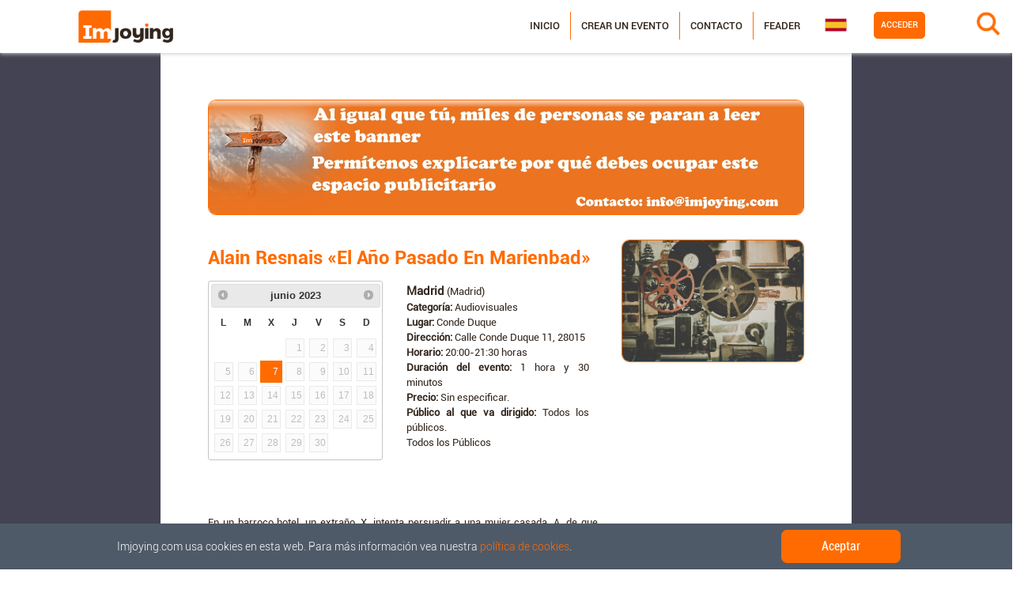

--- FILE ---
content_type: text/html;charset=UTF-8
request_url: https://imjoying.com/events/26a53d0a-1f7b-4c6d-afbc-6bb553801b67?date=06/02/2023&startDate=06/02/2023&endDate=13/02/2023
body_size: 6103
content:
<!DOCTYPE html>
<html xmlns="http://www.w3.org/1999/xhtml" lang="es">
<head>
  <meta charset="utf-8" />
  <meta name="viewport" content="width=device-width, initial-scale=1, shrink-to-fit=no" />
  <meta name="google-site-verification" content="aeZglAHOVkUFoShMAxDeARPjL-xOXCLcy90wmLzraVQ" />

  <!-- Facebook Meta -->
  
  <title>Alain Resnais «El Año Pasado en Marienbad» en Madrid (Madrid) - Imjoying</title>
  
  <meta name="title" content="Alain Resnais «El Año Pasado en Marienbad» en Madrid (Madrid) - Imjoying" />
  <meta name="keywords" content="Alain Resnais «El Año Pasado en Marienbad» en Madrid (Madrid), [AUDIOVISUAL], Madrid" />
  
  <meta property="og:type"         content="article"/>
  <meta property="og:url"          content="http://www.imjoying.com/events/26a53d0a-1f7b-4c6d-afbc-6bb553801b67"/>
  <meta property="og:title"        content="Alain Resnais «El Año Pasado en Marienbad»"/>
  <meta property="og:image"        content="http://www.imjoying.com/file/freeEvent/26a53d0a-1f7b-4c6d-afbc-6bb553801b67"/>
  <meta property="og:image:type"   content="image/jpeg"/>
  
  
  <meta property="og:image:alt"    content="alain_resnais_«el_año_pasado_en_marienbad»"/>
  <meta property="og:description"  content="\n\nEn un barroco hotel, un extraño, X, intenta persuadir a una mujer casada, A, de que abandone a su marido, M, y se fugue con él. Se basa en una promesa que ella le hizo cuando se conocieron el año anterior, en Marienbad, pero la mujer parece no recordar aquel encuentro.\nALAIN RESNAIS\nNacido en una familia de agricultores, se apasionó desde muy joven por la denominada cultura popular. En 1990, realizó su primer cortometraje, Les héros sont immortels. Después, en 2001, produjo y dirigió Ce vieux rêve qui bouge, que le valió el Premio Jean-Vigo y que presentó en el Festival de Cannes 2001. Guiraudie se inició en los largos metrajes con Pas de repos pour les braves. Después vinieron Voici venu le temps, Le roi de l’évasion y, más tarde, L’inconnu du lac, película de gran éxito en el Festival de Cannes 2013 y sobre la que Guiraudie declaró que había sido una consecuencia de confrontar con su propia sexualidad.\nFILMOGRAFÍA SELECTA\n2022 - Viens je t’emmène\n2016 - Rester vertical\n2013 - L’inconnu du lac\n2009 - Le roi de l’évasion\n"/>
  <meta property="og:site_name" content="Imjoying" />
  <meta property="og:locale" content="es_ES" />
  <meta property="og:locale:alternate" content="en_UK" />
  <!-- Close Facebook Meta -->
  <!-- Twitter Meta -->
  <meta name="twitter:card" content="summary_large_image"/>
  <meta name="twitter:site" content="@imjoying"/>
  <meta name="twitter:title"      content="Alain Resnais «El Año Pasado en Marienbad» en Madrid (Madrid) - Imjoying"/>
  <!--<meta th:if="${metadataDescription != null}"  name="twitter:description"  th:content="${metadataDescription}"/>-->
  <meta name="twitter:image"      content="http://www.imjoying.com/file/freeEvent/26a53d0a-1f7b-4c6d-afbc-6bb553801b67"/>
  <meta name="twitter:image:alt"  content="alain_resnais_«el_año_pasado_en_marienbad»"/>
  <meta name="twitter:app:name:iphone" content="Imjoying"/>
  <meta name="twitter:app:name:googleplay" content="Imjoying"/>
  <!-- Close Twitter Meta -->
  <script type="application/ld+json">
  {
      "@context": "http://schema.org",
      "@type": "Event",
      "eventStatus": "https://schema.org/EventScheduled",
      "eventAttendanceMode": "https://schema.org/OfflineEventAttendanceMode",
      "name": "Alain Resnais «El Año Pasado en Marienbad»",
      "description": "\n\nEn un barroco hotel, un extraño, X, intenta persuadir a una mujer casada, A, de que abandone a su marido, M, y se fugue con él. Se basa en una promesa que ella le hizo cuando se conocieron el año anterior, en Marienbad, pero la mujer parece no recordar aquel encuentro.\nALAIN RESNAIS\nNacido en una familia de agricultores, se apasionó desde muy joven por la denominada cultura popular. En 1990, realizó su primer cortometraje, Les héros sont immortels. Después, en 2001, produjo y dirigió Ce vieux rêve qui bouge, que le valió el Premio Jean-Vigo y que presentó en el Festival de Cannes 2001. Guiraudie se inició en los largos metrajes con Pas de repos pour les braves. Después vinieron Voici venu le temps, Le roi de l’évasion y, más tarde, L’inconnu du lac, película de gran éxito en el Festival de Cannes 2013 y sobre la que Guiraudie declaró que había sido una consecuencia de confrontar con su propia sexualidad.\nFILMOGRAFÍA SELECTA\n2022 - Viens je t’emmène\n2016 - Rester vertical\n2013 - L’inconnu du lac\n2009 - Le roi de l’évasion\n",
      "url" : "http://www.imjoying.com/events/26a53d0a-1f7b-4c6d-afbc-6bb553801b67",
      "startDate" : "2023-06-07",
      "endDate" : "2023-06-07",
      "image": {
        "@type": "ImageObject",
        "url": "http://www.imjoying.com/file/freeEvent/26a53d0a-1f7b-4c6d-afbc-6bb553801b67"
      },
      "location": {
        "@type": "Place",
        "name": "Conde Duque",
        "address": {
          "@type": "PostalAddress",
          "addressLocality": "Madrid",
          "addressRegion": "Madrid",
          "streetAddress": "Calle Conde Duque 11",
          "postalCode": "28015",
          "addressCountry": "ES"
        }
      }
  }
  </script>
  
  
  <!-- CSRF -->
  <meta name="_csrf" content="ad2ca970-ac1d-41cd-89a7-5d43c89c7e89"/>
  <meta name="_csrf_header" content="X-CSRF-TOKEN"/>

  <title>Imjoying - Fiestas, eventos y planes cerca de ti</title>
  <link rel="icon" type="image/x-icon" href="/img/favicon.ico" />

  <!-- CSS -->
  <link rel="stylesheet" type="text/css" href="/vendor/bootstrap/css/bootstrap.min.css" />
  <link rel="stylesheet" type="text/css" href="/vendor/jquery-ui/css/jquery-ui.min.css" />
  <link rel="stylesheet" type="text/css" href="/vendor/jquery-ui/css/jquery-ui.multidatespicker.css" />
  <link rel="stylesheet" type="text/css" href="/vendor/flags/flags.min.css" />
  <link rel="stylesheet" type="text/css" href="/vendor/magnific-popup/magnific-popup.min.css" />
  <link rel="stylesheet" type="text/css" href="/css/slider.css" />
  <link rel="stylesheet" type="text/css" href="/css/style.css" />

  <!-- Fonts -->
  <link rel="stylesheet" type="text/css" href="/vendor/font-awesome/css/font-awesome.min.css" />
  <link rel="stylesheet" type="text/css" href='https://fonts.googleapis.com/css?family=Open+Sans:300italic,400italic,600italic,700italic,800italic,400,300,600,700,800' />
  <link rel="stylesheet" type="text/css" href='https://fonts.googleapis.com/css?family=Merriweather:400,300,300italic,400italic,700,700italic,900,900italic' />

  <!-- Global site tag (gtag.js) - Google Analytics -->
  <script async src="https://www.googletagmanager.com/gtag/js?id=UA-145170105-1"></script>
  <script>
      window.dataLayer = window.dataLayer || [];
      function gtag(){dataLayer.push(arguments);}
      gtag('js', new Date());

      gtag('config', 'UA-145170105-1');
  </script>

  <!-- Facebook Pixel Code -->
  <script>
      !function(f,b,e,v,n,t,s){if(f.fbq)return;n=f.fbq=function(){n.callMethod?n.callMethod.apply(n,arguments):n.queue.push(arguments)};if(!f._fbq)f._fbq=n;n.push=n;n.loaded=!0;n.version='2.0';n.queue=[];t=b.createElement(e);t.async=!0;t.src=v;s=b.getElementsByTagName(e)[0];s.parentNode.insertBefore(t,s)}(window,document,'script','https://connect.facebook.net/en_US/fbevents.js');
      fbq('init', '1940010219638179');
      fbq('track', 'PageView');
  </script>
  <noscript><img height="1" width="1" src="https://www.facebook.com/tr?id=1940010219638179&ev=PageView&noscript=1"/></noscript>
  <!-- End Facebook Pixel Code -->
    <link rel="stylesheet" href="https://unpkg.com/leaflet@1.0.3/dist/leaflet.css">

</head>



<body>
  <nav id="mainNav" class="navbar fixed-top navbar-light navbar-expand-lg navbar-template">
    <div id="to-collapse">
      <button class="navbar-toggler order-1 order-lg-3" type="button" data-toggle="collapse" data-target="#navbarNavDropdown">
        <span class="navbar-toggler-icon"></span>
      </button>

      <a class="navbar-brand order-2 order-lg-1" href="/"><img class="img-fluid" alt="Imjoying" src="/img/logo.png" /></a>

      
        <div class="search__form" id="wrap">
          <form id="form-search" action="/search" method="GET" autocomplete="off">
            <input id="search_text" name="searchText" type="text" placeholder="¿Qué estás buscando?"><input class="fa fa-search" id="search_submit" value="" type="submit">
            <input type="hidden" id="searchProvinceId" name="searchProvinceId" value="">
          </form>
        </div>
      
    </div>

    <div class="collapse navbar-collapse flex-column order-1 order-lg-3 mt-lg-1 w-75 w-sm-50" id="navbarNavDropdown">
      <div class="text-center d-lg-none">
        <a class="navbar-brand order-3" href="/"><img class="img-fluid" alt="Imjoying" src="/img/logo_3.png" /></a>
      </div>

      <div class="row ml-lg-auto nav_menu">
        <div class="col-12 col-lg-auto pr-lg-0 pl-lg-0 order-2 order-lg-1">
          <div id="col_menu" class="order-2">
            <ul class="navbar-nav ml-auto menu">
              <li class="nav-item">
                <a class="nav-link" href="/">Inicio</a>
              </li>
              <li class="nav-item">
                <a class="nav-link" href="/profile/createEvent">Crear un evento</a>
              </li>
              <li class="nav-item">
                <a class="nav-link" href="/contact">Contacto</a>
              </li>
              <li class="nav-item">
                <a class="nav-link" href="/feader">Feader</a>
              </li>
            </ul>
          </div>
        </div>
        <div class="col-12 col-lg-auto order-1 order-lg-3">
          <ul class="navbar-nav flex-lg-row justify-content-lg-end mb-2 ml-0 order-1 menulog">
            
              <li class="nav-item">
                <a class="nav-link px-2" href="/login" style="border-radius: 5px;">Acceder</a>
              </li>
            
            
          </ul>
        </div>
        <div class="col-12 col-lg-auto my-lg-auto px-lg-0 box_flag_social order-3 order-lg-2">
          <div id="col_flags" class="col-12 order-2">
            <ul class="navbar-nav flex-row mb-2 languages">
              <li class="nav-item">
                <img id="selectedLanguage" src="/img/flags/es.png" alt="Español" />
                <ul class="flags">
                  
                  <li class="nav-item">
                    <a class="nav-link" href="/?lang=en">
                      <img src="/img/flags/en.png" alt="Inglés" />
                    </a>
                  </li>
                </ul>
              </li>
            </ul>
          </div>
        </div>
      </div>
    </div>
  </nav>

  <div id="sec_event_fre">
  <section class="program_activities events events_info">
    <div class="container-fluid">
      <div class="row">
        
          
        

        
          
            
            <!-- Left menu -->
            <div class="event_info col-12 col-sm-12 col-md-8 col-lg-8 col-xl-8 mx-lg-auto">
              <div class="row" style="margin-bottom: 2%;">
                <div class="col-12 d-none d-md-block">
                  
    <a class="banner" href="/externalLink/banner/2a3be90b-1907-42c9-a71b-a56330cab8a6" target="_blank">
    <img class="img-fluid" src='/file/banner/2a3be90b-1907-42c9-a71b-a56330cab8a6/f70a5a12-8359-46c6-9760-40f01edc14d0' alt="banner"/>
    </a>
    
      
        <div class="alert alert-warning alert-dismissible fade show mt-4 d-none" style="text-align: justify;" role="alert">
          <strong>¡AVISO! </strong><span>Debido a la actual alerta sanitaria, informamos que la mayoría de los eventos y fiestas anunciados pueden cancelarse o cambiar de fechas, y los recintos y las salas cerrarse temporalmente.</span>
        </div>
      
    

                </div>
                <div class="col-12 d-block d-md-none mb-3 order-2">
                  
    <a class="banner" href="/externalLink/banner/2a3be90b-1907-42c9-a71b-a56330cab8a6" target="_blank">
    <img class="img-fluid" src='/file/banner/2a3be90b-1907-42c9-a71b-a56330cab8a6/f70a5a12-8359-46c6-9760-40f01edc14d0' alt="banner"/>
    </a>
    
      
        <div class="alert alert-warning alert-dismissible fade show mt-4 d-none" style="text-align: justify;" role="alert">
          <strong>¡AVISO! </strong><span>Debido a la actual alerta sanitaria, informamos que la mayoría de los eventos y fiestas anunciados pueden cancelarse o cambiar de fechas, y los recintos y las salas cerrarse temporalmente.</span>
        </div>
      
    

                </div>
              </div>

              <div class="row">
                <div class="col-xs-12 col-sm-12 order-2 order-md-1 mt-3 col-md-8">
                  <div class="event_data">
                    <div class="title">
                      <h1 class="name">Alain Resnais «El Año Pasado en Marienbad»</h1>
                    </div>
                    <div class="row">
                      <div class="direction col-12 col-md-12 col-lg-6 order-0 order-lg-1 text-justify">
                        <ul class="list-inline">
                          <li><div class="title"><span class="location">Madrid</span>
                            (Madrid)</div></li>
                          <li><span class="name">Categoría:</span> Audiovisuales</li>
                          
                          <li id="placeName"><span class="name">Lugar:</span> Conde Duque</li>
                          <li><span class="name">Dirección:</span> Calle Conde Duque 11, 28015</li>
                          <li><span class="name">Horario:</span> 20:00-21:30 horas</li>
                          <li><span class="name">Duración del evento:</span> 1 hora y 30 minutos</li>
                          <li>
                            <span class="name">Precio:</span>
                            
                            Sin especificar.
                            <br>
                          </li>
                          <li>
                            <span class="name">Público al que va dirigido:</span>
                            Todos los públicos.<br>
                            Todos los Públicos
                          </li>
                          
                        </ul>
                      </div>
                      <div class="text mt-2 divDates col-12 col-sm-auto order-xs-1 order-lg-0">
                        <span id="eventDates" class="d-none">07/06/2023, </span>
                        <div class="dates">
                          <div class="infoDatepicker"></div>
                        </div>
                      </div>
                      <div class="mt-4 col-12 order-2">
                        <div class="event_data">
                          <div class="text mt-1">
                            <p id="description">

En un barroco hotel, un extraño, X, intenta persuadir a una mujer casada, A, de que abandone a su marido, M, y se fugue con él. Se basa en una promesa que ella le hizo cuando se conocieron el año anterior, en Marienbad, pero la mujer parece no recordar aquel encuentro.
ALAIN RESNAIS
Nacido en una familia de agricultores, se apasionó desde muy joven por la denominada cultura popular. En 1990, realizó su primer cortometraje, Les héros sont immortels. Después, en 2001, produjo y dirigió Ce vieux rêve qui bouge, que le valió el Premio Jean-Vigo y que presentó en el Festival de Cannes 2001. Guiraudie se inició en los largos metrajes con Pas de repos pour les braves. Después vinieron Voici venu le temps, Le roi de l’évasion y, más tarde, L’inconnu du lac, película de gran éxito en el Festival de Cannes 2013 y sobre la que Guiraudie declaró que había sido una consecuencia de confrontar con su propia sexualidad.
FILMOGRAFÍA SELECTA
2022 - Viens je t’emmène
2016 - Rester vertical
2013 - L’inconnu du lac
2009 - Le roi de l’évasion
</p>
                          </div>
                        </div>
                      </div>
                      <div class="mt-4 col-12 order-3">
                        <a class="sourceLink" href="https://www.condeduquemadrid.es/actividades/alain-resnais-el-ano-pasado-en-marienbad" target="_blank">Fuente</a>
                      </div>
                    </div>
                  </div>
                </div>
                <div class="col-12 col-xs-12 col-sm-12 col-md-4 order-1 order-md-2 mt-3">
                  <img src="/file/freeEvent/26a53d0a-1f7b-4c6d-afbc-6bb553801b67" class="img-fluid-e float-center float-md-right" style="width:100%;" alt="alain_resnais_«el_año_pasado_en_marienbad»"/>
                </div>
                

                <div class="col-12 order-4 mt-4">
                  <div id="iframeHolder2"></div>
                </div>

                <div class="col-12 order-5 mt-3 text-center social">
                  <a class="tip share facebook">
                    <img class="img-fluid-social" src='/img/facebook.png' alt="facebook_logo"/>
                  </a>
                  <a class="tip share twitter">
                    <img class="img-fluid-social" src='/img/twitter.png' alt="twitter_logo"/>
                  </a>
                  <a class="tip share whatsapp">
                    <img class="img-fluid-social" src='/img/whatsapp.png' alt="whatsapp_logo"/>
                  </a>
                </div>
              </div>
              <div class="row">
                <div class="col-12 mt-3">
                  
                </div>
              </div>
              <div class="row mt-5 sponsors">
                <div class="col-12">
                  <h1 class="">Colaboran:</h1>
                </div>
                <div class="col-12 menu">
                  <ul class="list-inline d-flex justify-content-center">
                    <li class="list-inline-item nav-item">
                      <a class="nav-link" href="/externalLink/sponsor/71ee4e32-3491-47f8-b485-6d8ab36cda14" target="_blank">
                        <img src="/file/sponsor/71ee4e32-3491-47f8-b485-6d8ab36cda14" alt="ASOCIACIÓN DE AFECTADOS DE NEUROFIBROMATOSIS">
                        
                      </a>
                    </li>
                  </ul>
                </div>
              </div>
            </div>

          
        
        <input type="hidden" id="province" value="4f7ba8a0-72d0-4bd7-b535-14e6172acd6b" />
      </div>
    </div>

    

    <!--Modal remove-->
    <div class="modal fade" id="deleteModal" tabindex="-1" role="dialog" aria-labelledby="eventsModalLabel" aria-hidden="true">
      <div class="modal-dialog" role="document">
        <div class="modal-content">
          <div class="modal-header">
            <h5 class="modal-title" id="eventsModalLabel">Eliminar evento</h5>
            <button type="button" class="close" data-dismiss="modal" aria-label="Close">
              <span aria-hidden="true">&times;</span>
            </button>
          </div>
          <div class="modal-body">
            <input type="hidden" id="idEvent" />

            <div class="form-group">
              <div class="form-group col-12 px-0">
                <label class="col-12 text-center">¿Estás seguro de que quieres borrar este evento?</label>
              </div>
            </div>

            <div class="modal-footer" style="justify-content: center;">
              <button type="button" class="btn btn-secondary" data-dismiss="modal">Cerrar</button>
              <button id="acceptDelete" class="btn btn-primary">Aceptar</button>
            </div>
          </div>
        </div>
      </div>
    </div>

  </section>
</div>
  <footer>
    <div class="container-fluid">
      <div class="row">
        <div class="copyright">
          <a class="navbar-brand" href="#"><img class="img-fluid" alt="Imjoying" src="/img/logo_footer.png" /></a>
        </div>
        <div class="flex-row flex-column">
          <ul class="legal">
            <li><a href="#" onclick="policyWindow('/privacy','politica de privacidad')">Política de privacidad</a></li>
            <li><a href="#" onclick="policyWindow('/terms','Terminos y condiciones')">Términos y condiciones</a></li>
            <li><a href="#" onclick="policyWindow('/cookies','política de cookies')">Política de cookies</a></li>
          </ul>
        </div>
        <div class="flex-row flex-column">
          <ul class="menu">
            <li><a href="/contact">Contacto</a></li>
            <li><a href="/whoweare">Quiénes somos</a></li>
          </ul>
        </div>
        <div class="flex-row flex-column">
          <ul class="contacto">
            <li><strong>Imjoying Leisure International Group, S.L.</strong></li>
            <li><strong>C.I.F.</strong> B27845510</li>
            <li><strong>Correo electrónico</strong> contacto@imjoying.com</li>
          </ul>
        </div>
        <div class="flex-column mx-auto mr-lg-0 ml-lg-auto">
          <ul class="navbar-nav flex-row logos">
            <li class="nav-item">
              <ul>
                <li>
                  <a class="nav-link px-2" href="http://www.galicia.gal/es/">
                    <img src="/img/logos/logo-galicia.png" class="img-fluid" alt="Galicia"/>
                  </a>
                </li>
                <li>
                  <a class="nav-link px-2" href="https://www.xunta.gal/portada" target="_blank">
                    <img src="/img/logos/logo-xunta.png" class="img-fluid" alt="Xunta Galicia"/>
                  </a>
                </li>
              </ul>
            </li>
            <li class="nav-item">
              <ul>
                <li>
                  <a class="nav-link px-2" href="http://www.mapama.gob.es/es/" target="_blank">
                    <img src="/img/logos/logo-mapama.png" class="img-fluid" alt="MAPAMA"/>
                  </a>
                </li>
                <li>
                  <a class="nav-link px-2" href="http://www.igape.es/es" target="_blank">
                    <img src="/img/logos/logo-igape.png" class="img-fluid" alt="Igape"/>
                  </a>
                </li>
              </ul>
            </li>
            <li class="nav-item">
              <ul>
                <li>
                  <a class="nav-link px-2" href="https://europa.eu/european-union/index_es" target="_blank">
                    <img src="/img/logos/logo-UE.png" class="img-fluid" alt="UE"/>
                  </a>
                </li>
              </ul>
            </li>
          </ul>
        </div>
      </div>
    </div>
  </footer>
  <div id="cookieConsent" style="display: none;">
        <span class="mx-auto">Imjoying.com usa cookies en esta web. Para más información vea nuestra <a href="/cookies" target="_blank">política de cookies</a>.</span>
        <a class="btn btn-primary mx-auto cookieConsentOK">Aceptar</a>
    </div>

  <div class="loadingModal"></div>

  <!-- JS -->
  <script type="application/javascript" src="/vendor/jquery/jquery.min.js"></script>
  <script type="application/javascript" src="/vendor/jquery-ui/js/jquery-ui.min.js"></script>
  <script type="application/javascript" src="/vendor/jquery-ui/js/datepicker/datepicker-es.js"></script>
  <script type="application/javascript" src="/vendor/jquery-ui/js/jquery-ui.multidatespicker.min.js"></script>
  <script type="application/javascript" src="/vendor/jquery-easing/jquery.easing.min.js"></script>
  <script type="application/javascript" src="/vendor/popper/popper.min.js"></script>
  <script type="application/javascript" src="/vendor/bootstrap/js/bootstrap.js"></script>
  <script type="application/javascript" src="/vendor/magnific-popup/jquery.magnific-popup.min.js"></script>
  <script type="application/javascript" src="/vendor/scrollreveal/scrollreveal.min.js"></script>
  <script type="application/javascript" src="/js/functions.js"></script>
  <script type="application/javascript" src="/js/common.js"></script>

  
  <script type="application/javascript" src="/js/events/event.js"></script>
  <script type="application/javascript" src="/js/search.js"></script>
  <script type="application/javascript" src="/js/profile/myEvents.js"></script>
  <script type="application/javascript" src="/vendor/autolinker/Autolinker.min.js"></script>
  <script type="application/javascript" src="/vendor/autocomplete/jquery.autocomplete.min.js"></script>

  
        <script type="application/javascript">
            $(document).ready(function() {
                setTimeout(function () {
                    if(!localStorage.getItem("cookies")){
                       $("#cookieConsent").fadeIn(200);
                    }
                }, 2000);

                $(".cookieConsentOK").click(function(){
                    localStorage.setItem('cookies', true);
                    $("#cookieConsent").fadeOut(200);
                });
            });
        </script>
    
</body>

</html>
